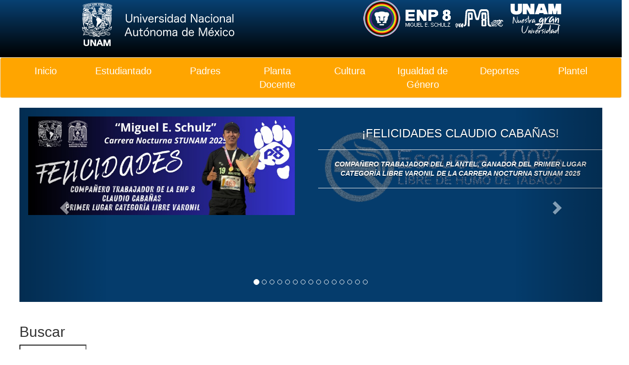

--- FILE ---
content_type: text/html; charset=UTF-8
request_url: http://prepa8.unam.mx/p8/deportes
body_size: 76921
content:


<!-- THEME DEBUG -->
<!-- THEME HOOK: 'html' -->
<!-- FILE NAME SUGGESTIONS:
   * html--node--11.html.twig
   * html--node--%.html.twig
   * html--node.html.twig
   x html.html.twig
-->
<!-- BEGIN OUTPUT from 'themes/custom/theme_prepa8/templates/layout/html.html.twig' -->
<!DOCTYPE html>
<html lang="es" dir="ltr" prefix="content: http://purl.org/rss/1.0/modules/content/  dc: http://purl.org/dc/terms/  foaf: http://xmlns.com/foaf/0.1/  og: http://ogp.me/ns#  rdfs: http://www.w3.org/2000/01/rdf-schema#  schema: http://schema.org/  sioc: http://rdfs.org/sioc/ns#  sioct: http://rdfs.org/sioc/types#  skos: http://www.w3.org/2004/02/skos/core#  xsd: http://www.w3.org/2001/XMLSchema# ">
  <head>
    <meta charset="utf-8" />
<script>(function(i,s,o,g,r,a,m){i["GoogleAnalyticsObject"]=r;i[r]=i[r]||function(){(i[r].q=i[r].q||[]).push(arguments)},i[r].l=1*new Date();a=s.createElement(o),m=s.getElementsByTagName(o)[0];a.async=1;a.src=g;m.parentNode.insertBefore(a,m)})(window,document,"script","https://www.google-analytics.com/analytics.js","ga");ga("create", "UA-5854798-2", {"cookieDomain":"auto"});ga("set", "anonymizeIp", true);ga("send", "pageview");</script>
<meta name="Generator" content="Drupal 8 (https://www.drupal.org)" />
<meta name="MobileOptimized" content="width" />
<meta name="HandheldFriendly" content="true" />
<meta name="viewport" content="width=device-width, initial-scale=1.0" />
<link rel="shortcut icon" href="/p8/sites/default/files/P8MES.fw_.png" type="image/png" />
<link rel="canonical" href="/p8/deportes" />
<link rel="shortlink" href="/p8/node/11" />
<link rel="revision" href="/p8/deportes" />

    <title>Deportes | ENP 8</title>
    <link rel="stylesheet" href="/p8/core/themes/stable/css/system/components/ajax-progress.module.css?smsrfk" media="all" />
<link rel="stylesheet" href="/p8/core/themes/stable/css/system/components/align.module.css?smsrfk" media="all" />
<link rel="stylesheet" href="/p8/core/themes/stable/css/system/components/autocomplete-loading.module.css?smsrfk" media="all" />
<link rel="stylesheet" href="/p8/core/themes/stable/css/system/components/fieldgroup.module.css?smsrfk" media="all" />
<link rel="stylesheet" href="/p8/core/themes/stable/css/system/components/container-inline.module.css?smsrfk" media="all" />
<link rel="stylesheet" href="/p8/core/themes/stable/css/system/components/clearfix.module.css?smsrfk" media="all" />
<link rel="stylesheet" href="/p8/core/themes/stable/css/system/components/details.module.css?smsrfk" media="all" />
<link rel="stylesheet" href="/p8/core/themes/stable/css/system/components/hidden.module.css?smsrfk" media="all" />
<link rel="stylesheet" href="/p8/core/themes/stable/css/system/components/item-list.module.css?smsrfk" media="all" />
<link rel="stylesheet" href="/p8/core/themes/stable/css/system/components/js.module.css?smsrfk" media="all" />
<link rel="stylesheet" href="/p8/core/themes/stable/css/system/components/nowrap.module.css?smsrfk" media="all" />
<link rel="stylesheet" href="/p8/core/themes/stable/css/system/components/position-container.module.css?smsrfk" media="all" />
<link rel="stylesheet" href="/p8/core/themes/stable/css/system/components/progress.module.css?smsrfk" media="all" />
<link rel="stylesheet" href="/p8/core/themes/stable/css/system/components/reset-appearance.module.css?smsrfk" media="all" />
<link rel="stylesheet" href="/p8/core/themes/stable/css/system/components/resize.module.css?smsrfk" media="all" />
<link rel="stylesheet" href="/p8/core/themes/stable/css/system/components/sticky-header.module.css?smsrfk" media="all" />
<link rel="stylesheet" href="/p8/core/themes/stable/css/system/components/system-status-counter.css?smsrfk" media="all" />
<link rel="stylesheet" href="/p8/core/themes/stable/css/system/components/system-status-report-counters.css?smsrfk" media="all" />
<link rel="stylesheet" href="/p8/core/themes/stable/css/system/components/system-status-report-general-info.css?smsrfk" media="all" />
<link rel="stylesheet" href="/p8/core/themes/stable/css/system/components/tabledrag.module.css?smsrfk" media="all" />
<link rel="stylesheet" href="/p8/core/themes/stable/css/system/components/tablesort.module.css?smsrfk" media="all" />
<link rel="stylesheet" href="/p8/core/themes/stable/css/system/components/tree-child.module.css?smsrfk" media="all" />
<link rel="stylesheet" href="/p8/core/themes/stable/css/views/views.module.css?smsrfk" media="all" />
<link rel="stylesheet" href="/p8/themes/custom/theme_prepa8/css/style.css?smsrfk" media="all" />

    
<!--[if lte IE 8]>
<script src="/p8/core/assets/vendor/html5shiv/html5shiv.min.js?v=3.7.3"></script>
<![endif]-->

  </head>
  <body>
        <a href="#main-content" class="visually-hidden focusable">
      Pasar al contenido principal
    </a>
    
    

<!-- THEME DEBUG -->
<!-- THEME HOOK: 'page' -->
<!-- FILE NAME SUGGESTIONS:
   * page--node--11.html.twig
   * page--node--%.html.twig
   * page--node.html.twig
   x page.html.twig
-->
<!-- BEGIN OUTPUT from 'themes/custom/theme_prepa8/page.html.twig' -->

<header role="banner">
  <!--Header/Encabezado Contiene las imagenes -->
  <div class="header row">
  	

<!-- THEME DEBUG -->
<!-- THEME HOOK: 'region' -->
<!-- FILE NAME SUGGESTIONS:
   * region--header.html.twig
   x region.html.twig
-->
<!-- BEGIN OUTPUT from 'themes/custom/theme_prepa8/templates/layout/region.html.twig' -->
  <div>
    

<!-- THEME DEBUG -->
<!-- THEME HOOK: 'block' -->
<!-- FILE NAME SUGGESTIONS:
   x block--imagenyenlaceunam.html.twig
   * block--block-content--40996bb3-6486-4d80-af80-fb7b56d25ad4.html.twig
   * block--block-content.html.twig
   * block--block-content.html.twig
   * block.html.twig
-->
<!-- BEGIN OUTPUT from 'themes/custom/theme_prepa8/templates/block/block--imagenyenlaceunam.html.twig' -->
<div class="col-lg-6">
	<div id="block-imagenyenlaceunam">
	  
	  	  
	  	  	

<!-- THEME DEBUG -->
<!-- THEME HOOK: 'field' -->
<!-- FILE NAME SUGGESTIONS:
   * field--block-content--body--texto-imagen.html.twig
   * field--block-content--body.html.twig
   * field--block-content--texto-imagen.html.twig
   * field--body.html.twig
   * field--text-with-summary.html.twig
   x field.html.twig
-->
<!-- BEGIN OUTPUT from 'themes/custom/theme_prepa8/templates/field/field.html.twig' -->

            <div><p><a href="https://www.unam.mx/"><img src="/p8/sites/default/files/2017-06/logo_unam.png" /></a></p></div>
      
<!-- END OUTPUT from 'themes/custom/theme_prepa8/templates/field/field.html.twig' -->


	  	</div>
</div>
<!-- END OUTPUT from 'themes/custom/theme_prepa8/templates/block/block--imagenyenlaceunam.html.twig' -->



<!-- THEME DEBUG -->
<!-- THEME HOOK: 'block' -->
<!-- FILE NAME SUGGESTIONS:
   x block--theme-prepa8-branding.html.twig
   * block--system-branding-block.html.twig
   * block--system.html.twig
   * block.html.twig
-->
<!-- BEGIN OUTPUT from 'themes/custom/theme_prepa8/templates/block/block--theme-prepa8-branding.html.twig' -->
<div id="block-theme-prepa8-branding">
  
    
        <a href="/p8/" title="Inicio" rel="home">
      <img src="/p8/sites/default/files/Logo%20ENP8%20Orgullo%20NGN.png" alt="Inicio" />
    </a>
      
</div>
<!-- END OUTPUT from 'themes/custom/theme_prepa8/templates/block/block--theme-prepa8-branding.html.twig' -->


  </div>

<!-- END OUTPUT from 'themes/custom/theme_prepa8/templates/layout/region.html.twig' -->


  </div>
  <div class="main-menu row">
  <!--Menu Principal-->
  

<!-- THEME DEBUG -->
<!-- THEME HOOK: 'region' -->
<!-- FILE NAME SUGGESTIONS:
   * region--main-menu.html.twig
   x region.html.twig
-->
<!-- BEGIN OUTPUT from 'themes/custom/theme_prepa8/templates/layout/region.html.twig' -->
  <div>
    

<!-- THEME DEBUG -->
<!-- THEME HOOK: 'block' -->
<!-- FILE NAME SUGGESTIONS:
   x block--theme-prepa8-main-menu.html.twig
   * block--system-menu-block--main.html.twig
   * block--system-menu-block.html.twig
   * block--system.html.twig
   * block.html.twig
-->
<!-- BEGIN OUTPUT from 'themes/custom/theme_prepa8/templates/block/block--theme-prepa8-main-menu.html.twig' -->
<nav role="navigation" aria-labelledby="block-theme-prepa8-main-menu-menu" id="block-theme-prepa8-main-menu" class="navbar navbar-default nav-top">
  <div class="container-fluid">
    <div class="navbar-header">
      <button type="button" class="navbar-toggle collapsed" data-toggle="collapse" data-target="#bs-example-navbar-collapse-1" aria-expanded="false">
        <span class="sr-only">Toggle navigation</span>
        <span class="icon-bar"></span>
        <span class="icon-bar"></span>
        <span class="icon-bar"></span>
      </button>
    </div>
                      
    <h2 class="visually-hidden" id="block-theme-prepa8-main-menu-menu">Navegación principal</h2>
    

              

<!-- THEME DEBUG -->
<!-- THEME HOOK: 'menu__main' -->
<!-- FILE NAME SUGGESTIONS:
   x menu--main.html.twig
   x menu--main.html.twig
   * menu.html.twig
-->
<!-- BEGIN OUTPUT from 'themes/custom/theme_prepa8/templates/navigation/menu--main.html.twig' -->



    <!-- Collect the nav links, forms, and other content for toggling -->
  <div class="collapse navbar-collapse" id="bs-example-navbar-collapse-1">
                          <ul class="nav nav-pills nav-justified">
                    <li>
          <a href="/p8/" data-drupal-link-system-path="&lt;front&gt;">Inicio</a>
                  </li>
              <li>
          <a href="/p8/alumnos" data-drupal-link-system-path="node/2">Estudiantado</a>
                  </li>
              <li>
          <a href="/p8/padres" title="Padres" data-drupal-link-system-path="node/9">Padres</a>
                  </li>
              <li>
          <a href="/p8/profesores" title="Sección dedicada a información de y para los profesores y académicos" data-drupal-link-system-path="node/5">Planta Docente</a>
                  </li>
              <li>
          <a href="/p8/cultura" title="Cultura" data-drupal-link-system-path="node/10">Cultura</a>
                  </li>
              <li>
          <a href="/p8/igualdad_de_genero" title="MUESTRA LA SECCIÓN DE IDG" data-drupal-link-system-path="node/1585">Igualdad de Género</a>
                  </li>
              <li>
          <a href="/p8/deportes" title="Deportes" data-drupal-link-system-path="node/11" class="is-active">Deportes</a>
                  </li>
              <li>
          <a href="/p8/plantel" title="Plantel" data-drupal-link-system-path="node/12">Plantel</a>
                  </li>
            </ul>
      </div>



<!-- END OUTPUT from 'themes/custom/theme_prepa8/templates/navigation/menu--main.html.twig' -->


      </div>
</nav>

<!-- END OUTPUT from 'themes/custom/theme_prepa8/templates/block/block--theme-prepa8-main-menu.html.twig' -->


  </div>

<!-- END OUTPUT from 'themes/custom/theme_prepa8/templates/layout/region.html.twig' -->


  </div>
  
  <!--Navegacion-->
  
</header><div class="cont">
  <main role="main">
    <a id="main-content" tabindex="-1"></a>
    <div class="layout-content">
      

<!-- THEME DEBUG -->
<!-- THEME HOOK: 'region' -->
<!-- FILE NAME SUGGESTIONS:
   * region--slider.html.twig
   x region.html.twig
-->
<!-- BEGIN OUTPUT from 'themes/custom/theme_prepa8/templates/layout/region.html.twig' -->
  <div>
    

<!-- THEME DEBUG -->
<!-- THEME HOOK: 'block' -->
<!-- FILE NAME SUGGESTIONS:
   * block--views-block--slider-view-block-6.html.twig
   * block--views-block--slider-view-block-6.html.twig
   * block--views-block.html.twig
   * block--views.html.twig
   x block.html.twig
-->
<!-- BEGIN OUTPUT from 'themes/custom/theme_prepa8/templates/block/block.html.twig' -->
<div class="views-element-container" id="block-views-block-slider-view-block-6">
  
    
      

<!-- THEME DEBUG -->
<!-- THEME HOOK: 'container' -->
<!-- BEGIN OUTPUT from 'themes/custom/theme_prepa8/templates/form/container.html.twig' -->
<div>

<!-- THEME DEBUG -->
<!-- THEME HOOK: 'views_view' -->
<!-- BEGIN OUTPUT from 'themes/custom/theme_prepa8/templates/views/views-view.html.twig' -->
<div class="carousel-principal js-view-dom-id-7ab0fbcbeba5879281ee9c2497c7ea6106eca90096af6d4fcc50ac40fce84d88">
  
  
  

  
  
  

  

<!-- THEME DEBUG -->
<!-- THEME HOOK: 'views_bootstrap_carousel' -->
<!-- BEGIN OUTPUT from 'modules/views_bootstrap/templates/views-bootstrap-carousel.html.twig' -->
<div id="views-bootstrap-slider-view-block-6" class="carousel slide" data-ride="carousel" data-interval="5000" data-pause="hover" data-wrap="1">

        <ol class="carousel-indicators">
                      <li class="active" data-target="#views-bootstrap-slider-view-block-6" data-slide-to="0"></li>
                      <li class="" data-target="#views-bootstrap-slider-view-block-6" data-slide-to="1"></li>
                      <li class="" data-target="#views-bootstrap-slider-view-block-6" data-slide-to="2"></li>
                      <li class="" data-target="#views-bootstrap-slider-view-block-6" data-slide-to="3"></li>
                      <li class="" data-target="#views-bootstrap-slider-view-block-6" data-slide-to="4"></li>
                      <li class="" data-target="#views-bootstrap-slider-view-block-6" data-slide-to="5"></li>
                      <li class="" data-target="#views-bootstrap-slider-view-block-6" data-slide-to="6"></li>
                      <li class="" data-target="#views-bootstrap-slider-view-block-6" data-slide-to="7"></li>
                      <li class="" data-target="#views-bootstrap-slider-view-block-6" data-slide-to="8"></li>
                      <li class="" data-target="#views-bootstrap-slider-view-block-6" data-slide-to="9"></li>
                      <li class="" data-target="#views-bootstrap-slider-view-block-6" data-slide-to="10"></li>
                      <li class="" data-target="#views-bootstrap-slider-view-block-6" data-slide-to="11"></li>
                      <li class="" data-target="#views-bootstrap-slider-view-block-6" data-slide-to="12"></li>
                      <li class="" data-target="#views-bootstrap-slider-view-block-6" data-slide-to="13"></li>
                      <li class="" data-target="#views-bootstrap-slider-view-block-6" data-slide-to="14"></li>
          </ol>
  
    <div class="carousel-inner" role="listbox">
                <div class="item active">
        <div class="row">
          <div class="col-md-6">
            

<!-- THEME DEBUG -->
<!-- THEME HOOK: 'views_view_field' -->
<!-- BEGIN OUTPUT from 'themes/custom/theme_prepa8/templates/views/views-view-field.html.twig' -->


<!-- THEME DEBUG -->
<!-- THEME HOOK: 'image_formatter' -->
<!-- BEGIN OUTPUT from 'themes/custom/theme_prepa8/templates/field/image-formatter.html.twig' -->
  

<!-- THEME DEBUG -->
<!-- THEME HOOK: 'image' -->
<!-- BEGIN OUTPUT from 'themes/custom/theme_prepa8/templates/field/image.html.twig' -->
<img src="/p8/sites/default/files/2025-12/claudio.jpeg" width="851" height="315" alt="¡FELICIDADES CLAUDIO CABAÑAS!" typeof="foaf:Image" />

<!-- END OUTPUT from 'themes/custom/theme_prepa8/templates/field/image.html.twig' -->



<!-- END OUTPUT from 'themes/custom/theme_prepa8/templates/field/image-formatter.html.twig' -->


<!-- END OUTPUT from 'themes/custom/theme_prepa8/templates/views/views-view-field.html.twig' -->


          </div>
                      <div class="col-md-6">
              <div class="carousel-caption">
                                  <h3>

<!-- THEME DEBUG -->
<!-- THEME HOOK: 'views_view_field' -->
<!-- BEGIN OUTPUT from 'themes/custom/theme_prepa8/templates/views/views-view-field.html.twig' -->
¡FELICIDADES CLAUDIO CABAÑAS!
<!-- END OUTPUT from 'themes/custom/theme_prepa8/templates/views/views-view-field.html.twig' -->

</h3>
                                                  <p>

<!-- THEME DEBUG -->
<!-- THEME HOOK: 'views_view_field' -->
<!-- BEGIN OUTPUT from 'themes/custom/theme_prepa8/templates/views/views-view-field.html.twig' -->
<hr /><p><em><strong>COMPAÑERO TRABAJADOR DEL PLANTEL, GANADOR DEL PRIMER LUGAR CATEGORÍA LIBRE VARONIL DE LA CARRERA NOCTURNA STUNAM 2025</strong></em></p>

<hr /><p> </p>

<!-- END OUTPUT from 'themes/custom/theme_prepa8/templates/views/views-view-field.html.twig' -->

</p>
                              </div>
            </div>
                  </div>
      </div>
                <div class="item ">
        <div class="row">
          <div class="col-md-6">
            

<!-- THEME DEBUG -->
<!-- THEME HOOK: 'views_view_field' -->
<!-- BEGIN OUTPUT from 'themes/custom/theme_prepa8/templates/views/views-view-field.html.twig' -->


<!-- THEME DEBUG -->
<!-- THEME HOOK: 'image_formatter' -->
<!-- BEGIN OUTPUT from 'themes/custom/theme_prepa8/templates/field/image-formatter.html.twig' -->
  

<!-- THEME DEBUG -->
<!-- THEME HOOK: 'image' -->
<!-- BEGIN OUTPUT from 'themes/custom/theme_prepa8/templates/field/image.html.twig' -->
<img src="/p8/sites/default/files/2025-11/PUMATHON.jpeg" width="851" height="315" alt="¡FELICIDADES GANADORES DEL PUMATHON!" typeof="foaf:Image" />

<!-- END OUTPUT from 'themes/custom/theme_prepa8/templates/field/image.html.twig' -->



<!-- END OUTPUT from 'themes/custom/theme_prepa8/templates/field/image-formatter.html.twig' -->


<!-- END OUTPUT from 'themes/custom/theme_prepa8/templates/views/views-view-field.html.twig' -->


          </div>
                      <div class="col-md-6">
              <div class="carousel-caption">
                                  <h3>

<!-- THEME DEBUG -->
<!-- THEME HOOK: 'views_view_field' -->
<!-- BEGIN OUTPUT from 'themes/custom/theme_prepa8/templates/views/views-view-field.html.twig' -->
¡FELICIDADES GANADORES DEL PUMATHON!
<!-- END OUTPUT from 'themes/custom/theme_prepa8/templates/views/views-view-field.html.twig' -->

</h3>
                                                  <p>

<!-- THEME DEBUG -->
<!-- THEME HOOK: 'views_view_field' -->
<!-- BEGIN OUTPUT from 'themes/custom/theme_prepa8/templates/views/views-view-field.html.twig' -->

<!-- END OUTPUT from 'themes/custom/theme_prepa8/templates/views/views-view-field.html.twig' -->

</p>
                              </div>
            </div>
                  </div>
      </div>
                <div class="item ">
        <div class="row">
          <div class="col-md-6">
            

<!-- THEME DEBUG -->
<!-- THEME HOOK: 'views_view_field' -->
<!-- BEGIN OUTPUT from 'themes/custom/theme_prepa8/templates/views/views-view-field.html.twig' -->


<!-- THEME DEBUG -->
<!-- THEME HOOK: 'image_formatter' -->
<!-- BEGIN OUTPUT from 'themes/custom/theme_prepa8/templates/field/image-formatter.html.twig' -->
  

<!-- THEME DEBUG -->
<!-- THEME HOOK: 'image' -->
<!-- BEGIN OUTPUT from 'themes/custom/theme_prepa8/templates/field/image.html.twig' -->
<img src="/p8/sites/default/files/2025-11/AJEDREZ%20POR%20EQUIPOS.jpeg" width="851" height="315" alt="¡FELICIDADES GANADORES DE AJEDRÉZ FEMENIL Y POR EQUIPOS!" typeof="foaf:Image" />

<!-- END OUTPUT from 'themes/custom/theme_prepa8/templates/field/image.html.twig' -->



<!-- END OUTPUT from 'themes/custom/theme_prepa8/templates/field/image-formatter.html.twig' -->


<!-- END OUTPUT from 'themes/custom/theme_prepa8/templates/views/views-view-field.html.twig' -->


          </div>
                      <div class="col-md-6">
              <div class="carousel-caption">
                                  <h3>

<!-- THEME DEBUG -->
<!-- THEME HOOK: 'views_view_field' -->
<!-- BEGIN OUTPUT from 'themes/custom/theme_prepa8/templates/views/views-view-field.html.twig' -->
¡FELICIDADES GANADORES DE AJEDRÉZ FEMENIL Y POR EQUIPOS!
<!-- END OUTPUT from 'themes/custom/theme_prepa8/templates/views/views-view-field.html.twig' -->

</h3>
                                                  <p>

<!-- THEME DEBUG -->
<!-- THEME HOOK: 'views_view_field' -->
<!-- BEGIN OUTPUT from 'themes/custom/theme_prepa8/templates/views/views-view-field.html.twig' -->

<!-- END OUTPUT from 'themes/custom/theme_prepa8/templates/views/views-view-field.html.twig' -->

</p>
                              </div>
            </div>
                  </div>
      </div>
                <div class="item ">
        <div class="row">
          <div class="col-md-6">
            

<!-- THEME DEBUG -->
<!-- THEME HOOK: 'views_view_field' -->
<!-- BEGIN OUTPUT from 'themes/custom/theme_prepa8/templates/views/views-view-field.html.twig' -->


<!-- THEME DEBUG -->
<!-- THEME HOOK: 'image_formatter' -->
<!-- BEGIN OUTPUT from 'themes/custom/theme_prepa8/templates/field/image-formatter.html.twig' -->
  

<!-- THEME DEBUG -->
<!-- THEME HOOK: 'image' -->
<!-- BEGIN OUTPUT from 'themes/custom/theme_prepa8/templates/field/image.html.twig' -->
<img src="/p8/sites/default/files/2025-11/VANESSA%20MAYA_0.jpeg" width="851" height="315" alt="¡FELICIDADES, VANESSA MAYA!" typeof="foaf:Image" />

<!-- END OUTPUT from 'themes/custom/theme_prepa8/templates/field/image.html.twig' -->



<!-- END OUTPUT from 'themes/custom/theme_prepa8/templates/field/image-formatter.html.twig' -->


<!-- END OUTPUT from 'themes/custom/theme_prepa8/templates/views/views-view-field.html.twig' -->


          </div>
                      <div class="col-md-6">
              <div class="carousel-caption">
                                  <h3>

<!-- THEME DEBUG -->
<!-- THEME HOOK: 'views_view_field' -->
<!-- BEGIN OUTPUT from 'themes/custom/theme_prepa8/templates/views/views-view-field.html.twig' -->
¡FELICIDADES, VANESSA MAYA!
<!-- END OUTPUT from 'themes/custom/theme_prepa8/templates/views/views-view-field.html.twig' -->

</h3>
                                                  <p>

<!-- THEME DEBUG -->
<!-- THEME HOOK: 'views_view_field' -->
<!-- BEGIN OUTPUT from 'themes/custom/theme_prepa8/templates/views/views-view-field.html.twig' -->
<hr /><p><em><strong>CAMPEONA DE TALENTOS 2025 EN LA LIGA INTERNACIONAL DE WAKO</strong></em></p>

<hr /><p> </p>

<!-- END OUTPUT from 'themes/custom/theme_prepa8/templates/views/views-view-field.html.twig' -->

</p>
                              </div>
            </div>
                  </div>
      </div>
                <div class="item ">
        <div class="row">
          <div class="col-md-6">
            

<!-- THEME DEBUG -->
<!-- THEME HOOK: 'views_view_field' -->
<!-- BEGIN OUTPUT from 'themes/custom/theme_prepa8/templates/views/views-view-field.html.twig' -->


<!-- THEME DEBUG -->
<!-- THEME HOOK: 'image_formatter' -->
<!-- BEGIN OUTPUT from 'themes/custom/theme_prepa8/templates/field/image-formatter.html.twig' -->
  

<!-- THEME DEBUG -->
<!-- THEME HOOK: 'image' -->
<!-- BEGIN OUTPUT from 'themes/custom/theme_prepa8/templates/field/image.html.twig' -->
<img src="/p8/sites/default/files/2025-11/OLEZA%20BRAOJOS.jpeg" width="851" height="315" alt="¡FELICIDADES OLEZA BRAOJOS!" typeof="foaf:Image" />

<!-- END OUTPUT from 'themes/custom/theme_prepa8/templates/field/image.html.twig' -->



<!-- END OUTPUT from 'themes/custom/theme_prepa8/templates/field/image-formatter.html.twig' -->


<!-- END OUTPUT from 'themes/custom/theme_prepa8/templates/views/views-view-field.html.twig' -->


          </div>
                      <div class="col-md-6">
              <div class="carousel-caption">
                                  <h3>

<!-- THEME DEBUG -->
<!-- THEME HOOK: 'views_view_field' -->
<!-- BEGIN OUTPUT from 'themes/custom/theme_prepa8/templates/views/views-view-field.html.twig' -->
¡FELICIDADES OLEZA BRAOJOS!
<!-- END OUTPUT from 'themes/custom/theme_prepa8/templates/views/views-view-field.html.twig' -->

</h3>
                                                  <p>

<!-- THEME DEBUG -->
<!-- THEME HOOK: 'views_view_field' -->
<!-- BEGIN OUTPUT from 'themes/custom/theme_prepa8/templates/views/views-view-field.html.twig' -->
<hr /><p><em><strong>2o. LUGAR EN VIGA DE EQUILIBRIO</strong></em></p>

<hr /><p> </p>

<!-- END OUTPUT from 'themes/custom/theme_prepa8/templates/views/views-view-field.html.twig' -->

</p>
                              </div>
            </div>
                  </div>
      </div>
                <div class="item ">
        <div class="row">
          <div class="col-md-6">
            

<!-- THEME DEBUG -->
<!-- THEME HOOK: 'views_view_field' -->
<!-- BEGIN OUTPUT from 'themes/custom/theme_prepa8/templates/views/views-view-field.html.twig' -->


<!-- THEME DEBUG -->
<!-- THEME HOOK: 'image_formatter' -->
<!-- BEGIN OUTPUT from 'themes/custom/theme_prepa8/templates/field/image-formatter.html.twig' -->
  

<!-- THEME DEBUG -->
<!-- THEME HOOK: 'image' -->
<!-- BEGIN OUTPUT from 'themes/custom/theme_prepa8/templates/field/image.html.twig' -->
<img src="/p8/sites/default/files/2025-12/lucha%20p8.jpeg" width="851" height="315" alt="¡FELICIDADES EQUIPO DE LUCHA!" typeof="foaf:Image" />

<!-- END OUTPUT from 'themes/custom/theme_prepa8/templates/field/image.html.twig' -->



<!-- END OUTPUT from 'themes/custom/theme_prepa8/templates/field/image-formatter.html.twig' -->


<!-- END OUTPUT from 'themes/custom/theme_prepa8/templates/views/views-view-field.html.twig' -->


          </div>
                      <div class="col-md-6">
              <div class="carousel-caption">
                                  <h3>

<!-- THEME DEBUG -->
<!-- THEME HOOK: 'views_view_field' -->
<!-- BEGIN OUTPUT from 'themes/custom/theme_prepa8/templates/views/views-view-field.html.twig' -->
¡FELICIDADES EQUIPO DE LUCHA!
<!-- END OUTPUT from 'themes/custom/theme_prepa8/templates/views/views-view-field.html.twig' -->

</h3>
                                                  <p>

<!-- THEME DEBUG -->
<!-- THEME HOOK: 'views_view_field' -->
<!-- BEGIN OUTPUT from 'themes/custom/theme_prepa8/templates/views/views-view-field.html.twig' -->
<hr /><p><em><strong>¡10 OROS, 2 PLATAS Y 2 BRONCES EN LUCHA DGDU DE LOS JUEGOS UNIVERSITARIOS!</strong></em></p>

<hr /><p> </p>

<!-- END OUTPUT from 'themes/custom/theme_prepa8/templates/views/views-view-field.html.twig' -->

</p>
                              </div>
            </div>
                  </div>
      </div>
                <div class="item ">
        <div class="row">
          <div class="col-md-6">
            

<!-- THEME DEBUG -->
<!-- THEME HOOK: 'views_view_field' -->
<!-- BEGIN OUTPUT from 'themes/custom/theme_prepa8/templates/views/views-view-field.html.twig' -->


<!-- THEME DEBUG -->
<!-- THEME HOOK: 'image_formatter' -->
<!-- BEGIN OUTPUT from 'themes/custom/theme_prepa8/templates/field/image-formatter.html.twig' -->
  

<!-- THEME DEBUG -->
<!-- THEME HOOK: 'image' -->
<!-- BEGIN OUTPUT from 'themes/custom/theme_prepa8/templates/field/image.html.twig' -->
<img src="/p8/sites/default/files/2025-12/LIMA%20LAMA%20P8.jpeg" width="851" height="315" alt="¡FELICIDADES EQUIPO DE LIMA LAMA! " typeof="foaf:Image" />

<!-- END OUTPUT from 'themes/custom/theme_prepa8/templates/field/image.html.twig' -->



<!-- END OUTPUT from 'themes/custom/theme_prepa8/templates/field/image-formatter.html.twig' -->


<!-- END OUTPUT from 'themes/custom/theme_prepa8/templates/views/views-view-field.html.twig' -->


          </div>
                      <div class="col-md-6">
              <div class="carousel-caption">
                                  <h3>

<!-- THEME DEBUG -->
<!-- THEME HOOK: 'views_view_field' -->
<!-- BEGIN OUTPUT from 'themes/custom/theme_prepa8/templates/views/views-view-field.html.twig' -->
¡FELICIDADES EQUIPO DE LIMA LAMA! 
<!-- END OUTPUT from 'themes/custom/theme_prepa8/templates/views/views-view-field.html.twig' -->

</h3>
                                                  <p>

<!-- THEME DEBUG -->
<!-- THEME HOOK: 'views_view_field' -->
<!-- BEGIN OUTPUT from 'themes/custom/theme_prepa8/templates/views/views-view-field.html.twig' -->
<hr /><p>POR SU EXCELENTE PARTICIPACIÓN EN LOS JUEGOS UNIVERSITARIOS</p>

<!-- END OUTPUT from 'themes/custom/theme_prepa8/templates/views/views-view-field.html.twig' -->

</p>
                              </div>
            </div>
                  </div>
      </div>
                <div class="item ">
        <div class="row">
          <div class="col-md-6">
            

<!-- THEME DEBUG -->
<!-- THEME HOOK: 'views_view_field' -->
<!-- BEGIN OUTPUT from 'themes/custom/theme_prepa8/templates/views/views-view-field.html.twig' -->


<!-- THEME DEBUG -->
<!-- THEME HOOK: 'image_formatter' -->
<!-- BEGIN OUTPUT from 'themes/custom/theme_prepa8/templates/field/image-formatter.html.twig' -->
  

<!-- THEME DEBUG -->
<!-- THEME HOOK: 'image' -->
<!-- BEGIN OUTPUT from 'themes/custom/theme_prepa8/templates/field/image.html.twig' -->
<img src="/p8/sites/default/files/2025-12/KARATE%20P8.jpeg" width="851" height="315" alt="¡FELICIDADES EQUIPO DE KARATE! " typeof="foaf:Image" />

<!-- END OUTPUT from 'themes/custom/theme_prepa8/templates/field/image.html.twig' -->



<!-- END OUTPUT from 'themes/custom/theme_prepa8/templates/field/image-formatter.html.twig' -->


<!-- END OUTPUT from 'themes/custom/theme_prepa8/templates/views/views-view-field.html.twig' -->


          </div>
                      <div class="col-md-6">
              <div class="carousel-caption">
                                  <h3>

<!-- THEME DEBUG -->
<!-- THEME HOOK: 'views_view_field' -->
<!-- BEGIN OUTPUT from 'themes/custom/theme_prepa8/templates/views/views-view-field.html.twig' -->
¡FELICIDADES EQUIPO DE KARATE! 
<!-- END OUTPUT from 'themes/custom/theme_prepa8/templates/views/views-view-field.html.twig' -->

</h3>
                                                  <p>

<!-- THEME DEBUG -->
<!-- THEME HOOK: 'views_view_field' -->
<!-- BEGIN OUTPUT from 'themes/custom/theme_prepa8/templates/views/views-view-field.html.twig' -->
<hr /><p><em><strong>¡1 ORO, 7 PLATAS Y 8 BRONCES!</strong></em></p>

<hr /><p> </p>

<!-- END OUTPUT from 'themes/custom/theme_prepa8/templates/views/views-view-field.html.twig' -->

</p>
                              </div>
            </div>
                  </div>
      </div>
                <div class="item ">
        <div class="row">
          <div class="col-md-6">
            

<!-- THEME DEBUG -->
<!-- THEME HOOK: 'views_view_field' -->
<!-- BEGIN OUTPUT from 'themes/custom/theme_prepa8/templates/views/views-view-field.html.twig' -->


<!-- THEME DEBUG -->
<!-- THEME HOOK: 'image_formatter' -->
<!-- BEGIN OUTPUT from 'themes/custom/theme_prepa8/templates/field/image-formatter.html.twig' -->
  

<!-- THEME DEBUG -->
<!-- THEME HOOK: 'image' -->
<!-- BEGIN OUTPUT from 'themes/custom/theme_prepa8/templates/field/image.html.twig' -->
<img src="/p8/sites/default/files/2025-12/BALONCESTO%203X3.jpg" width="851" height="315" alt="¡FELICIDADES GANADORES JUEGOS UNIVERSITARIOS BALONCESTO 3X3!" typeof="foaf:Image" />

<!-- END OUTPUT from 'themes/custom/theme_prepa8/templates/field/image.html.twig' -->



<!-- END OUTPUT from 'themes/custom/theme_prepa8/templates/field/image-formatter.html.twig' -->


<!-- END OUTPUT from 'themes/custom/theme_prepa8/templates/views/views-view-field.html.twig' -->


          </div>
                      <div class="col-md-6">
              <div class="carousel-caption">
                                  <h3>

<!-- THEME DEBUG -->
<!-- THEME HOOK: 'views_view_field' -->
<!-- BEGIN OUTPUT from 'themes/custom/theme_prepa8/templates/views/views-view-field.html.twig' -->
¡FELICIDADES GANADORES JUEGOS UNIVERSITARIOS BALONCESTO 3X3!
<!-- END OUTPUT from 'themes/custom/theme_prepa8/templates/views/views-view-field.html.twig' -->

</h3>
                                                  <p>

<!-- THEME DEBUG -->
<!-- THEME HOOK: 'views_view_field' -->
<!-- BEGIN OUTPUT from 'themes/custom/theme_prepa8/templates/views/views-view-field.html.twig' -->
<hr /><h4>CAMPEONAS 3ER LUGAR JUVENIL MENOR</h4>

<hr /><h4>CAMPEONES 2DO LUGAR JUVENIL MAYOR</h4>

<hr /><p> </p>

<!-- END OUTPUT from 'themes/custom/theme_prepa8/templates/views/views-view-field.html.twig' -->

</p>
                              </div>
            </div>
                  </div>
      </div>
                <div class="item ">
        <div class="row">
          <div class="col-md-6">
            

<!-- THEME DEBUG -->
<!-- THEME HOOK: 'views_view_field' -->
<!-- BEGIN OUTPUT from 'themes/custom/theme_prepa8/templates/views/views-view-field.html.twig' -->


<!-- THEME DEBUG -->
<!-- THEME HOOK: 'image_formatter' -->
<!-- BEGIN OUTPUT from 'themes/custom/theme_prepa8/templates/field/image-formatter.html.twig' -->
  

<!-- THEME DEBUG -->
<!-- THEME HOOK: 'image' -->
<!-- BEGIN OUTPUT from 'themes/custom/theme_prepa8/templates/field/image.html.twig' -->
<img src="/p8/sites/default/files/2025-12/Leopardas%20P8.jpg" width="851" height="315" alt="¡FELICIDADES LEOPARDAS P8!" typeof="foaf:Image" />

<!-- END OUTPUT from 'themes/custom/theme_prepa8/templates/field/image.html.twig' -->



<!-- END OUTPUT from 'themes/custom/theme_prepa8/templates/field/image-formatter.html.twig' -->


<!-- END OUTPUT from 'themes/custom/theme_prepa8/templates/views/views-view-field.html.twig' -->


          </div>
                      <div class="col-md-6">
              <div class="carousel-caption">
                                  <h3>

<!-- THEME DEBUG -->
<!-- THEME HOOK: 'views_view_field' -->
<!-- BEGIN OUTPUT from 'themes/custom/theme_prepa8/templates/views/views-view-field.html.twig' -->
¡FELICIDADES LEOPARDAS P8!
<!-- END OUTPUT from 'themes/custom/theme_prepa8/templates/views/views-view-field.html.twig' -->

</h3>
                                                  <p>

<!-- THEME DEBUG -->
<!-- THEME HOOK: 'views_view_field' -->
<!-- BEGIN OUTPUT from 'themes/custom/theme_prepa8/templates/views/views-view-field.html.twig' -->
<hr /><h4>Un reconocimiento especial para las Señoritas del equipo de Flag Football derivado de su destacada participación en el 2do Torneo de Flag Futbol de la Escuela de Medicina, Veterinaria y Zootecnia 2025.</h4>

<hr /><p> </p>

<!-- END OUTPUT from 'themes/custom/theme_prepa8/templates/views/views-view-field.html.twig' -->

</p>
                              </div>
            </div>
                  </div>
      </div>
                <div class="item ">
        <div class="row">
          <div class="col-md-6">
            

<!-- THEME DEBUG -->
<!-- THEME HOOK: 'views_view_field' -->
<!-- BEGIN OUTPUT from 'themes/custom/theme_prepa8/templates/views/views-view-field.html.twig' -->


<!-- THEME DEBUG -->
<!-- THEME HOOK: 'image_formatter' -->
<!-- BEGIN OUTPUT from 'themes/custom/theme_prepa8/templates/field/image-formatter.html.twig' -->
  

<!-- THEME DEBUG -->
<!-- THEME HOOK: 'image' -->
<!-- BEGIN OUTPUT from 'themes/custom/theme_prepa8/templates/field/image.html.twig' -->
<img src="/p8/sites/default/files/2025-12/judo%20p8.jpeg" width="851" height="315" alt="¡FELICIDADES GANADORES JUEGOS UNIVERSITARIOS DE JUDO!" typeof="foaf:Image" />

<!-- END OUTPUT from 'themes/custom/theme_prepa8/templates/field/image.html.twig' -->



<!-- END OUTPUT from 'themes/custom/theme_prepa8/templates/field/image-formatter.html.twig' -->


<!-- END OUTPUT from 'themes/custom/theme_prepa8/templates/views/views-view-field.html.twig' -->


          </div>
                      <div class="col-md-6">
              <div class="carousel-caption">
                                  <h3>

<!-- THEME DEBUG -->
<!-- THEME HOOK: 'views_view_field' -->
<!-- BEGIN OUTPUT from 'themes/custom/theme_prepa8/templates/views/views-view-field.html.twig' -->
¡FELICIDADES GANADORES JUEGOS UNIVERSITARIOS DE JUDO!
<!-- END OUTPUT from 'themes/custom/theme_prepa8/templates/views/views-view-field.html.twig' -->

</h3>
                                                  <p>

<!-- THEME DEBUG -->
<!-- THEME HOOK: 'views_view_field' -->
<!-- BEGIN OUTPUT from 'themes/custom/theme_prepa8/templates/views/views-view-field.html.twig' -->
<hr /><p><em><strong>ASTRID Y ANGELLO</strong></em></p>

<p><em><strong>1ER. LUGAR EN KATA MIXTA Y COMBATE</strong></em></p>

<p><em><strong>SEBASTIÁN Y HAZIEL</strong></em></p>

<p><em><strong>2DO LUGAR EN COMBATE</strong></em></p>

<hr /><p> </p>

<!-- END OUTPUT from 'themes/custom/theme_prepa8/templates/views/views-view-field.html.twig' -->

</p>
                              </div>
            </div>
                  </div>
      </div>
                <div class="item ">
        <div class="row">
          <div class="col-md-6">
            

<!-- THEME DEBUG -->
<!-- THEME HOOK: 'views_view_field' -->
<!-- BEGIN OUTPUT from 'themes/custom/theme_prepa8/templates/views/views-view-field.html.twig' -->


<!-- THEME DEBUG -->
<!-- THEME HOOK: 'image_formatter' -->
<!-- BEGIN OUTPUT from 'themes/custom/theme_prepa8/templates/field/image-formatter.html.twig' -->
  

<!-- THEME DEBUG -->
<!-- THEME HOOK: 'image' -->
<!-- BEGIN OUTPUT from 'themes/custom/theme_prepa8/templates/field/image.html.twig' -->
<img src="/p8/sites/default/files/2025-11/MUEVETE%20EN%20BICI%20P8.jpeg" width="850" height="300" alt="MUÉVETE EN BICI P8" typeof="foaf:Image" />

<!-- END OUTPUT from 'themes/custom/theme_prepa8/templates/field/image.html.twig' -->



<!-- END OUTPUT from 'themes/custom/theme_prepa8/templates/field/image-formatter.html.twig' -->


<!-- END OUTPUT from 'themes/custom/theme_prepa8/templates/views/views-view-field.html.twig' -->


          </div>
                      <div class="col-md-6">
              <div class="carousel-caption">
                                  <h3>

<!-- THEME DEBUG -->
<!-- THEME HOOK: 'views_view_field' -->
<!-- BEGIN OUTPUT from 'themes/custom/theme_prepa8/templates/views/views-view-field.html.twig' -->
MUÉVETE EN BICI P8
<!-- END OUTPUT from 'themes/custom/theme_prepa8/templates/views/views-view-field.html.twig' -->

</h3>
                                                  <p>

<!-- THEME DEBUG -->
<!-- THEME HOOK: 'views_view_field' -->
<!-- BEGIN OUTPUT from 'themes/custom/theme_prepa8/templates/views/views-view-field.html.twig' -->
<p><em><strong>Registro diario directamente en la zona (cupo limitado por día y horario) Importante ser puntuales.</strong></em></p>

<hr /><p><a href="https://drive.google.com/file/d/1VqXEvkdZ5dEqMdAp_kDqdsCBPxNBH8XA/view?usp=sharing"><em><strong>VER INFORMACIÓN</strong></em></a></p>

<hr /><p> </p>

<!-- END OUTPUT from 'themes/custom/theme_prepa8/templates/views/views-view-field.html.twig' -->

</p>
                              </div>
            </div>
                  </div>
      </div>
                <div class="item ">
        <div class="row">
          <div class="col-md-6">
            

<!-- THEME DEBUG -->
<!-- THEME HOOK: 'views_view_field' -->
<!-- BEGIN OUTPUT from 'themes/custom/theme_prepa8/templates/views/views-view-field.html.twig' -->


<!-- THEME DEBUG -->
<!-- THEME HOOK: 'image_formatter' -->
<!-- BEGIN OUTPUT from 'themes/custom/theme_prepa8/templates/field/image-formatter.html.twig' -->
  

<!-- THEME DEBUG -->
<!-- THEME HOOK: 'image' -->
<!-- BEGIN OUTPUT from 'themes/custom/theme_prepa8/templates/field/image.html.twig' -->
<img src="/p8/sites/default/files/2025-11/VANESSA%20MAYA.jpeg" width="851" height="315" alt="¡FELICIDADES VANESSA MAYA!" typeof="foaf:Image" />

<!-- END OUTPUT from 'themes/custom/theme_prepa8/templates/field/image.html.twig' -->



<!-- END OUTPUT from 'themes/custom/theme_prepa8/templates/field/image-formatter.html.twig' -->


<!-- END OUTPUT from 'themes/custom/theme_prepa8/templates/views/views-view-field.html.twig' -->


          </div>
                      <div class="col-md-6">
              <div class="carousel-caption">
                                  <h3>

<!-- THEME DEBUG -->
<!-- THEME HOOK: 'views_view_field' -->
<!-- BEGIN OUTPUT from 'themes/custom/theme_prepa8/templates/views/views-view-field.html.twig' -->
¡FELICIDADES VANESSA MAYA!
<!-- END OUTPUT from 'themes/custom/theme_prepa8/templates/views/views-view-field.html.twig' -->

</h3>
                                                  <p>

<!-- THEME DEBUG -->
<!-- THEME HOOK: 'views_view_field' -->
<!-- BEGIN OUTPUT from 'themes/custom/theme_prepa8/templates/views/views-view-field.html.twig' -->
<hr /><p><em><strong>1ER. LUGAR EN KICK LIGHT 60Kg.</strong></em></p>

<hr /><p> </p>

<!-- END OUTPUT from 'themes/custom/theme_prepa8/templates/views/views-view-field.html.twig' -->

</p>
                              </div>
            </div>
                  </div>
      </div>
                <div class="item ">
        <div class="row">
          <div class="col-md-6">
            

<!-- THEME DEBUG -->
<!-- THEME HOOK: 'views_view_field' -->
<!-- BEGIN OUTPUT from 'themes/custom/theme_prepa8/templates/views/views-view-field.html.twig' -->


<!-- THEME DEBUG -->
<!-- THEME HOOK: 'image_formatter' -->
<!-- BEGIN OUTPUT from 'themes/custom/theme_prepa8/templates/field/image-formatter.html.twig' -->
  

<!-- THEME DEBUG -->
<!-- THEME HOOK: 'image' -->
<!-- BEGIN OUTPUT from 'themes/custom/theme_prepa8/templates/field/image.html.twig' -->
<img src="/p8/sites/default/files/2025-09/pumathon2025.png" width="859" height="389" alt="pumathon2025" typeof="foaf:Image" />

<!-- END OUTPUT from 'themes/custom/theme_prepa8/templates/field/image.html.twig' -->



<!-- END OUTPUT from 'themes/custom/theme_prepa8/templates/field/image-formatter.html.twig' -->


<!-- END OUTPUT from 'themes/custom/theme_prepa8/templates/views/views-view-field.html.twig' -->


          </div>
                      <div class="col-md-6">
              <div class="carousel-caption">
                                  <h3>

<!-- THEME DEBUG -->
<!-- THEME HOOK: 'views_view_field' -->
<!-- BEGIN OUTPUT from 'themes/custom/theme_prepa8/templates/views/views-view-field.html.twig' -->
PUMATHON 2025
<!-- END OUTPUT from 'themes/custom/theme_prepa8/templates/views/views-view-field.html.twig' -->

</h3>
                                                  <p>

<!-- THEME DEBUG -->
<!-- THEME HOOK: 'views_view_field' -->
<!-- BEGIN OUTPUT from 'themes/custom/theme_prepa8/templates/views/views-view-field.html.twig' -->
<hr /><p><a href="https://drive.google.com/file/d/11HuiN98NqKyTRCkrUZbVUYW7Y96LSZvP/view?usp=sharing"><em><strong>Más Información</strong></em></a></p>

<hr /><p> </p>

<!-- END OUTPUT from 'themes/custom/theme_prepa8/templates/views/views-view-field.html.twig' -->

</p>
                              </div>
            </div>
                  </div>
      </div>
                <div class="item ">
        <div class="row">
          <div class="col-md-6">
            

<!-- THEME DEBUG -->
<!-- THEME HOOK: 'views_view_field' -->
<!-- BEGIN OUTPUT from 'themes/custom/theme_prepa8/templates/views/views-view-field.html.twig' -->


<!-- THEME DEBUG -->
<!-- THEME HOOK: 'image_formatter' -->
<!-- BEGIN OUTPUT from 'themes/custom/theme_prepa8/templates/field/image-formatter.html.twig' -->
  

<!-- THEME DEBUG -->
<!-- THEME HOOK: 'image' -->
<!-- BEGIN OUTPUT from 'themes/custom/theme_prepa8/templates/field/image.html.twig' -->
<img src="/p8/sites/default/files/2025-08/IMG-20250805-WA0009.jpg" width="1600" height="800" alt="EQUIPOS LEOPARDO" typeof="foaf:Image" />

<!-- END OUTPUT from 'themes/custom/theme_prepa8/templates/field/image.html.twig' -->



<!-- END OUTPUT from 'themes/custom/theme_prepa8/templates/field/image-formatter.html.twig' -->


<!-- END OUTPUT from 'themes/custom/theme_prepa8/templates/views/views-view-field.html.twig' -->


          </div>
                      <div class="col-md-6">
              <div class="carousel-caption">
                                  <h3>

<!-- THEME DEBUG -->
<!-- THEME HOOK: 'views_view_field' -->
<!-- BEGIN OUTPUT from 'themes/custom/theme_prepa8/templates/views/views-view-field.html.twig' -->
EQUIPOS LEOPARDO
<!-- END OUTPUT from 'themes/custom/theme_prepa8/templates/views/views-view-field.html.twig' -->

</h3>
                                                  <p>

<!-- THEME DEBUG -->
<!-- THEME HOOK: 'views_view_field' -->
<!-- BEGIN OUTPUT from 'themes/custom/theme_prepa8/templates/views/views-view-field.html.twig' -->
<p><strong>Integrate a nuestros equipos representativos de la Prepa 8.</strong></p>

<hr /><p><em><strong><a href="https://drive.google.com/file/d/1Jh1j42j6jNylg5Q-iaVdtTrlc1oOUgx2/view?usp=sharing">Más Información</a></strong></em></p>

<p> </p>

<p> </p>

<!-- END OUTPUT from 'themes/custom/theme_prepa8/templates/views/views-view-field.html.twig' -->

</p>
                              </div>
            </div>
                  </div>
      </div>
      </div>

        <a class="left carousel-control" href="#views-bootstrap-slider-view-block-6" role="button" data-slide="prev">
      <span class="glyphicon glyphicon-chevron-left" aria-hidden="true"></span>
      <span class="sr-only">Previous</span>
    </a>
    <a class="right carousel-control" href="#views-bootstrap-slider-view-block-6" role="button" data-slide="next">
      <span class="glyphicon glyphicon-chevron-right" aria-hidden="true"></span>
      <span class="sr-only">Siguiente</span>
    </a>
  </div>
<div class="row post-carousel">
  
</div>

<!-- END OUTPUT from 'modules/views_bootstrap/templates/views-bootstrap-carousel.html.twig' -->


  
  

  
  

  
  
</div>

<!-- END OUTPUT from 'themes/custom/theme_prepa8/templates/views/views-view.html.twig' -->

</div>

<!-- END OUTPUT from 'themes/custom/theme_prepa8/templates/form/container.html.twig' -->


  </div>
<!-- END OUTPUT from 'themes/custom/theme_prepa8/templates/block/block.html.twig' -->


  </div>

<!-- END OUTPUT from 'themes/custom/theme_prepa8/templates/layout/region.html.twig' -->


      <div class="row">
        <div class="col-md-12">
          

<!-- THEME DEBUG -->
<!-- THEME HOOK: 'region' -->
<!-- FILE NAME SUGGESTIONS:
   * region--content.html.twig
   x region.html.twig
-->
<!-- BEGIN OUTPUT from 'themes/custom/theme_prepa8/templates/layout/region.html.twig' -->
  <div>
    

<!-- THEME DEBUG -->
<!-- THEME HOOK: 'status_messages' -->
<!-- BEGIN OUTPUT from 'themes/custom/theme_prepa8/templates/misc/status-messages.html.twig' -->

<!-- END OUTPUT from 'themes/custom/theme_prepa8/templates/misc/status-messages.html.twig' -->



<!-- THEME DEBUG -->
<!-- THEME HOOK: 'block' -->
<!-- FILE NAME SUGGESTIONS:
   * block--theme-prepa8-search.html.twig
   * block--search-form-block.html.twig
   * block--search.html.twig
   x block.html.twig
-->
<!-- BEGIN OUTPUT from 'themes/custom/theme_prepa8/templates/block/block.html.twig' -->
<div class="search-block-form" data-drupal-selector="search-block-form" id="block-theme-prepa8-search" role="search">
  
      <h2>Buscar</h2>
    
      

<!-- THEME DEBUG -->
<!-- THEME HOOK: 'form' -->
<!-- BEGIN OUTPUT from 'themes/custom/theme_prepa8/templates/form/form.html.twig' -->
<form action="/p8/search/node" method="get" id="search-block-form" accept-charset="UTF-8">
  

<!-- THEME DEBUG -->
<!-- THEME HOOK: 'form_element' -->
<!-- BEGIN OUTPUT from 'themes/custom/theme_prepa8/templates/form/form-element.html.twig' -->
<div class="js-form-item form-item js-form-type-search form-item-keys js-form-item-keys form-no-label">
      

<!-- THEME DEBUG -->
<!-- THEME HOOK: 'form_element_label' -->
<!-- BEGIN OUTPUT from 'themes/custom/theme_prepa8/templates/form/form-element-label.html.twig' -->
<label for="edit-keys" class="visually-hidden">Buscar</label>
<!-- END OUTPUT from 'themes/custom/theme_prepa8/templates/form/form-element-label.html.twig' -->


        

<!-- THEME DEBUG -->
<!-- THEME HOOK: 'input__search' -->
<!-- FILE NAME SUGGESTIONS:
   * input--search.html.twig
   x input.html.twig
-->
<!-- BEGIN OUTPUT from 'themes/custom/theme_prepa8/templates/form/input.html.twig' -->
<input title="Escriba lo que quiere buscar." data-drupal-selector="edit-keys" type="search" id="edit-keys" name="keys" value="" size="15" maxlength="128" class="form-search" />

<!-- END OUTPUT from 'themes/custom/theme_prepa8/templates/form/input.html.twig' -->


        </div>

<!-- END OUTPUT from 'themes/custom/theme_prepa8/templates/form/form-element.html.twig' -->



<!-- THEME DEBUG -->
<!-- THEME HOOK: 'container' -->
<!-- BEGIN OUTPUT from 'themes/custom/theme_prepa8/templates/form/container.html.twig' -->
<div data-drupal-selector="edit-actions" class="form-actions js-form-wrapper form-wrapper" id="edit-actions">

<!-- THEME DEBUG -->
<!-- THEME HOOK: 'input__submit' -->
<!-- FILE NAME SUGGESTIONS:
   * input--submit.html.twig
   x input.html.twig
-->
<!-- BEGIN OUTPUT from 'themes/custom/theme_prepa8/templates/form/input.html.twig' -->
<input data-drupal-selector="edit-submit" type="submit" id="edit-submit" value="Buscar" class="button js-form-submit form-submit" />

<!-- END OUTPUT from 'themes/custom/theme_prepa8/templates/form/input.html.twig' -->

</div>

<!-- END OUTPUT from 'themes/custom/theme_prepa8/templates/form/container.html.twig' -->


</form>

<!-- END OUTPUT from 'themes/custom/theme_prepa8/templates/form/form.html.twig' -->


  </div>
<!-- END OUTPUT from 'themes/custom/theme_prepa8/templates/block/block.html.twig' -->



<!-- THEME DEBUG -->
<!-- THEME HOOK: 'block' -->
<!-- FILE NAME SUGGESTIONS:
   * block--views-block--enlaces-block-6.html.twig
   * block--views-block--enlaces-block-6.html.twig
   * block--views-block.html.twig
   * block--views.html.twig
   x block.html.twig
-->
<!-- BEGIN OUTPUT from 'themes/custom/theme_prepa8/templates/block/block.html.twig' -->
<div class="views-element-container" id="block-views-block-enlaces-block-6">
  
    
      

<!-- THEME DEBUG -->
<!-- THEME HOOK: 'container' -->
<!-- BEGIN OUTPUT from 'themes/custom/theme_prepa8/templates/form/container.html.twig' -->
<div>

<!-- THEME DEBUG -->
<!-- THEME HOOK: 'views_view' -->
<!-- BEGIN OUTPUT from 'themes/custom/theme_prepa8/templates/views/views-view.html.twig' -->
<div class="js-view-dom-id-f1535983b242eaf4815a2bb990b60033adc37147514841e98e993996048e6017">
  
  
  

  
  
  

  

<!-- THEME DEBUG -->
<!-- THEME HOOK: 'views_bootstrap_grid' -->
<!-- BEGIN OUTPUT from 'modules/views_bootstrap/templates/views-bootstrap-grid.html.twig' -->
<div id="views-bootstrap-enlaces-block-6"  class="grid views-view-grid horizontal">
            <div class="row">
                  <div class="col col-xs-12 col-sm-12 col-md-4 col-lg-4 panel panel-primary">
            

<!-- THEME DEBUG -->
<!-- THEME HOOK: 'views_view_fields' -->
<!-- BEGIN OUTPUT from 'themes/custom/theme_prepa8/templates/views/views-view-fields.html.twig' -->
<div class="views-field views-field-nothing"><span class="field-content">

<!-- THEME DEBUG -->
<!-- THEME HOOK: 'views_view_field' -->
<!-- BEGIN OUTPUT from 'themes/custom/theme_prepa8/templates/views/views-view-field.html.twig' -->
<div class="panel panel-primary">
<div class="panel-heading">
FORMATOS
</div>
<div class="panel-body">





<ul><li><a href="https://drive.google.com/file/d/11JWvixiUc1MaVmMa7Guq6tcK3dEeDNNV/view?usp=sharing" target="_blank">Formato de deslinde de responsabilidad</a></li><li><a href="https://drive.google.com/drive/folders/1B4babz98Qun73Q8lX_cGBh_HSr5Mi9bj?usp=sharing" target="_blank">Logo Garra</a></li></ul>



</div>
</div>
<!-- END OUTPUT from 'themes/custom/theme_prepa8/templates/views/views-view-field.html.twig' -->

</span></div>
<!-- END OUTPUT from 'themes/custom/theme_prepa8/templates/views/views-view-fields.html.twig' -->


          </div>
                  <div class="col col-xs-12 col-sm-12 col-md-4 col-lg-4 panel panel-primary">
            

<!-- THEME DEBUG -->
<!-- THEME HOOK: 'views_view_fields' -->
<!-- BEGIN OUTPUT from 'themes/custom/theme_prepa8/templates/views/views-view-fields.html.twig' -->
<div class="views-field views-field-nothing"><span class="field-content">

<!-- THEME DEBUG -->
<!-- THEME HOOK: 'views_view_field' -->
<!-- BEGIN OUTPUT from 'themes/custom/theme_prepa8/templates/views/views-view-field.html.twig' -->
<div class="panel panel-primary">
<div class="panel-heading">
REGLAMENTOS
</div>
<div class="panel-body">





<ul><li><a href="https://drive.google.com/file/d/1prbaeWYCN4q01HibWtwAMFTq7gqc59iL/view?usp=sharing" target="_blank">Lineamientos para el Regreso del Deporte Universitario en el Marco de la Pandem…</a></li><li><a href="https://drive.google.com/file/d/112YyU9_9AbKCnFe30uQv85kip7jlZs8J/view?usp=sharing" target="_blank">Alberca</a></li><li><a href="https://drive.google.com/open?id=1BPogkpB5n4T1ydwQuspGacsUDiigkYOh" target="_blank">Fosa</a></li><li><a href="https://drive.google.com/open?id=1W8bpzZp9aMeqPrGf92Uy3Ldfdacj5XOf" target="_blank">Plataforma</a></li><li><a href="https://drive.google.com/open?id=1uu4vLYn27OpJvqaipQUjek04xtZS7p5u" target="_blank">Campo de futbol</a></li><li><a href="https://drive.google.com/open?id=1jItw7W6wCkGHl6cC5xOZzWSr3xiEj5WK" target="_blank">Canchas al aire libre</a></li><li><a href="https://drive.google.com/open?id=1ObLGFqeO_DSGGS4xK4ojIeou9xRO6qVu" target="_blank">Pimponeras</a></li><li><a href="https://drive.google.com/open?id=1148YtpQS9Xr7j1S5jquEjzPLWuHnXYT1" target="_blank">Gimnasio central</a></li></ul>



</div>
</div>
<!-- END OUTPUT from 'themes/custom/theme_prepa8/templates/views/views-view-field.html.twig' -->

</span></div>
<!-- END OUTPUT from 'themes/custom/theme_prepa8/templates/views/views-view-fields.html.twig' -->


          </div>
                  <div class="col col-xs-12 col-sm-12 col-md-4 col-lg-4 panel panel-primary">
            

<!-- THEME DEBUG -->
<!-- THEME HOOK: 'views_view_fields' -->
<!-- BEGIN OUTPUT from 'themes/custom/theme_prepa8/templates/views/views-view-fields.html.twig' -->
<div class="views-field views-field-nothing"><span class="field-content">

<!-- THEME DEBUG -->
<!-- THEME HOOK: 'views_view_field' -->
<!-- BEGIN OUTPUT from 'themes/custom/theme_prepa8/templates/views/views-view-field.html.twig' -->
<div class="panel panel-primary">
<div class="panel-heading">
PROYECTOS ACADÉMICOS
</div>
<div class="panel-body">





<ul><li><a href="" target="_blank">INFOCAB PB202620 - Estrategias para promover la salud en el plantel 8 Miguel E…</a></li><li><a href="" target="_blank">INFOCAB PB203520 - Actividades recreativo-deportivas, una alternativa para aume…</a></li><li><a href="" target="_blank">PAPIME PE206018 - Valoración de estilos de vida en alumnos de la Escuela Nacion…</a></li><li><a href="http://prepa8.unam.mx/academia/colegios/italiano/GATGPLIT/" target="_blank">INFOCAB PB400121</a></li></ul>



</div>
</div>
<!-- END OUTPUT from 'themes/custom/theme_prepa8/templates/views/views-view-field.html.twig' -->

</span></div>
<!-- END OUTPUT from 'themes/custom/theme_prepa8/templates/views/views-view-fields.html.twig' -->


          </div>
              </div>
          <div class="row">
                  <div class="col col-xs-12 col-sm-12 col-md-4 col-lg-4 panel panel-primary">
            

<!-- THEME DEBUG -->
<!-- THEME HOOK: 'views_view_fields' -->
<!-- BEGIN OUTPUT from 'themes/custom/theme_prepa8/templates/views/views-view-fields.html.twig' -->
<div class="views-field views-field-nothing"><span class="field-content">

<!-- THEME DEBUG -->
<!-- THEME HOOK: 'views_view_field' -->
<!-- BEGIN OUTPUT from 'themes/custom/theme_prepa8/templates/views/views-view-field.html.twig' -->
<div class="panel panel-primary">
<div class="panel-heading">
Deportes
</div>
<div class="panel-body">





<ul><li><a href="https://deporte.unam.mx/" target="_blank">Dirección General del Deporte Universitario DGDU</a></li><li><a href="https://drive.google.com/drive/folders/1B0zvkhbcrKjkTQochLwJDeevfKVngaSj?usp=sharing" target="_blank">Consulta las disciplinas que se imparten</a></li><li><a href="https://drive.google.com/file/d/1Jh1j42j6jNylg5Q-iaVdtTrlc1oOUgx2/view?usp=sharing" target="_blank">Horarios de Equipos Representativos</a></li></ul>



</div>
</div>
<!-- END OUTPUT from 'themes/custom/theme_prepa8/templates/views/views-view-field.html.twig' -->

</span></div>
<!-- END OUTPUT from 'themes/custom/theme_prepa8/templates/views/views-view-fields.html.twig' -->


          </div>
              </div>
      </div>

<!-- END OUTPUT from 'modules/views_bootstrap/templates/views-bootstrap-grid.html.twig' -->


  
  

  
  

  
  
</div>

<!-- END OUTPUT from 'themes/custom/theme_prepa8/templates/views/views-view.html.twig' -->

</div>

<!-- END OUTPUT from 'themes/custom/theme_prepa8/templates/form/container.html.twig' -->


  </div>
<!-- END OUTPUT from 'themes/custom/theme_prepa8/templates/block/block.html.twig' -->



<!-- THEME DEBUG -->
<!-- THEME HOOK: 'block' -->
<!-- FILE NAME SUGGESTIONS:
   * block--theme-prepa8-content.html.twig
   * block--system-main-block.html.twig
   * block--system.html.twig
   x block.html.twig
-->
<!-- BEGIN OUTPUT from 'themes/custom/theme_prepa8/templates/block/block.html.twig' -->
<div id="block-theme-prepa8-content">
  
    
      

<!-- THEME DEBUG -->
<!-- THEME HOOK: 'node' -->
<!-- FILE NAME SUGGESTIONS:
   * node--11--full.html.twig
   * node--11.html.twig
   * node--page--full.html.twig
   * node--page.html.twig
   * node--full.html.twig
   x node.html.twig
-->
<!-- BEGIN OUTPUT from 'themes/custom/theme_prepa8/templates/content/node.html.twig' -->
<article data-history-node-id="11" role="article" about="/p8/deportes" typeof="schema:WebPage">

  
    

<!-- THEME DEBUG -->
<!-- THEME HOOK: 'rdf_metadata' -->
<!-- BEGIN OUTPUT from 'themes/custom/theme_prepa8/templates/misc/rdf-metadata.html.twig' -->
  <span property="schema:name" content="Deportes" class="hidden"></span>

<!-- END OUTPUT from 'themes/custom/theme_prepa8/templates/misc/rdf-metadata.html.twig' -->



  
  <div>
    

<!-- THEME DEBUG -->
<!-- THEME HOOK: 'links__node' -->
<!-- FILE NAME SUGGESTIONS:
   * links--node.html.twig
   x links.html.twig
-->
<!-- BEGIN OUTPUT from 'themes/custom/theme_prepa8/templates/navigation/links.html.twig' -->

<!-- END OUTPUT from 'themes/custom/theme_prepa8/templates/navigation/links.html.twig' -->


  </div>

</article>

<!-- END OUTPUT from 'themes/custom/theme_prepa8/templates/content/node.html.twig' -->


  </div>
<!-- END OUTPUT from 'themes/custom/theme_prepa8/templates/block/block.html.twig' -->



<!-- THEME DEBUG -->
<!-- THEME HOOK: 'block' -->
<!-- FILE NAME SUGGESTIONS:
   * block--views-block--anuncios-block-5.html.twig
   * block--views-block--anuncios-block-5.html.twig
   * block--views-block.html.twig
   * block--views.html.twig
   x block.html.twig
-->
<!-- BEGIN OUTPUT from 'themes/custom/theme_prepa8/templates/block/block.html.twig' -->
<div class="views-element-container" id="block-views-block-anuncios-block-5">
  
    
      

<!-- THEME DEBUG -->
<!-- THEME HOOK: 'container' -->
<!-- BEGIN OUTPUT from 'themes/custom/theme_prepa8/templates/form/container.html.twig' -->
<div>

<!-- THEME DEBUG -->
<!-- THEME HOOK: 'views_view' -->
<!-- BEGIN OUTPUT from 'themes/custom/theme_prepa8/templates/views/views-view.html.twig' -->
<div class="js-view-dom-id-13f93ab388270de862a8d406562e41ebd47fe61bccda58b91e622152f41a004e">
  
  
  

  
  
  

  
  
  

  
  

  
  
</div>

<!-- END OUTPUT from 'themes/custom/theme_prepa8/templates/views/views-view.html.twig' -->

</div>

<!-- END OUTPUT from 'themes/custom/theme_prepa8/templates/form/container.html.twig' -->


  </div>
<!-- END OUTPUT from 'themes/custom/theme_prepa8/templates/block/block.html.twig' -->


  </div>

<!-- END OUTPUT from 'themes/custom/theme_prepa8/templates/layout/region.html.twig' -->


        </div>
        <div class="col-md-12">
                      <aside class="layout-sidebar-second" role="complementary">
              

<!-- THEME DEBUG -->
<!-- THEME HOOK: 'region' -->
<!-- FILE NAME SUGGESTIONS:
   * region--second-menu.html.twig
   x region.html.twig
-->
<!-- BEGIN OUTPUT from 'themes/custom/theme_prepa8/templates/layout/region.html.twig' -->
  <div>
    

<!-- THEME DEBUG -->
<!-- THEME HOOK: 'block' -->
<!-- FILE NAME SUGGESTIONS:
   * block--views-block--block-de-archivos-de-descarga-block-1.html.twig
   * block--views-block--block-de-archivos-de-descarga-block-1.html.twig
   * block--views-block.html.twig
   * block--views.html.twig
   x block.html.twig
-->
<!-- BEGIN OUTPUT from 'themes/custom/theme_prepa8/templates/block/block.html.twig' -->
<div class="views-element-container" id="block-views-block-block-de-archivos-de-descarga-block-1">
  
    
      

<!-- THEME DEBUG -->
<!-- THEME HOOK: 'container' -->
<!-- BEGIN OUTPUT from 'themes/custom/theme_prepa8/templates/form/container.html.twig' -->
<div>

<!-- THEME DEBUG -->
<!-- THEME HOOK: 'views_view' -->
<!-- BEGIN OUTPUT from 'themes/custom/theme_prepa8/templates/views/views-view.html.twig' -->
<div class="js-view-dom-id-4407c949b1335f764b715a7ef1539e4a686beedfb5dc19427e3c6ffe7f4fb2e9">
  
  
  

  
  
  

  
  
  

  
  

  
  
</div>

<!-- END OUTPUT from 'themes/custom/theme_prepa8/templates/views/views-view.html.twig' -->

</div>

<!-- END OUTPUT from 'themes/custom/theme_prepa8/templates/form/container.html.twig' -->


  </div>
<!-- END OUTPUT from 'themes/custom/theme_prepa8/templates/block/block.html.twig' -->


  </div>

<!-- END OUTPUT from 'themes/custom/theme_prepa8/templates/layout/region.html.twig' -->


            </aside>
                  </div>
      </div>
    </div>  </main>
</div><!--Pie de Pagina-->

<footer class="footer" role="contentinfo">
  <div class="naranja">
    
  </div>
  <div class="row">
    <div class="col-md-3 col-md-offset-1">
      

<!-- THEME DEBUG -->
<!-- THEME HOOK: 'region' -->
<!-- FILE NAME SUGGESTIONS:
   * region--ubicacion.html.twig
   x region.html.twig
-->
<!-- BEGIN OUTPUT from 'themes/custom/theme_prepa8/templates/layout/region.html.twig' -->
  <div>
    

<!-- THEME DEBUG -->
<!-- THEME HOOK: 'block' -->
<!-- FILE NAME SUGGESTIONS:
   * block--direccion.html.twig
   * block--block-content--292531cb-7863-46b9-82b5-4d9d6a894e04.html.twig
   * block--block-content.html.twig
   * block--block-content.html.twig
   x block.html.twig
-->
<!-- BEGIN OUTPUT from 'themes/custom/theme_prepa8/templates/block/block.html.twig' -->
<div id="block-direccion">
  
      <h2>Ubicación</h2>
    
      

<!-- THEME DEBUG -->
<!-- THEME HOOK: 'field' -->
<!-- FILE NAME SUGGESTIONS:
   * field--block-content--body--basic.html.twig
   * field--block-content--body.html.twig
   * field--block-content--basic.html.twig
   * field--body.html.twig
   * field--text-with-summary.html.twig
   x field.html.twig
-->
<!-- BEGIN OUTPUT from 'themes/custom/theme_prepa8/templates/field/field.html.twig' -->

            <div><img alt="Ubicación P8" data-entity-type="file" data-entity-uuid="557c2a85-e026-454d-b32d-98812cd5c2e3" height="77" src="/p8/sites/default/files/inline-images/UbicacionP8.png" width="77" class="align-center" /><p><em><strong><a href="https://www.google.com/maps/place/Escuela+Nacional+Preparatoria+8+%22Miguel+E.+Schulz%22/@19.3670549,-99.1973287,17z/data=!3m1!4b1!4m5!3m4!1s0x85d200270225ae85:0xe08a1d01f9faf00c!8m2!3d19.3670549!4d-99.19514" target="_blank"><font color="white">Av. Lomas de Plateros sin número, esquina Francisco P. Miranda Colonia Merced Gómez Delegación Álvaro Obregón C.P. 01600</font></a></strong></em></p>

<p> </p>

<hr /><p><strong><font color="white">AVISO DE PRIVACIDAD:<br /><a href="https://drive.google.com/file/d/1_tkFiBSxu6sUCLmWxUt3lMO1rg34jvMs/view?usp=sharing">SIMPLIFICADO</a>   |   <a href="https://drive.google.com/file/d/1Rf89q1ySFfzB8tEs61N5RgLXhIh9r2ul/view?usp=sharing">INTEGRAL</a></font></strong></p>

<p><strong><font color="white">AVISO DE PRIVACIDAD CCTV:<br /><a href="https://drive.google.com/file/d/1uzSS2X9uInkSqutPWwfv2mn9Q5CnYent/view?usp=sharing">SIMPLIFICADO</a>   |   <a href="https://drive.google.com/file/d/1pKZt8MdPWsNW7xgAw99uq-t0gH5XlTUp/view?usp=sharing">INTEGRAL</a></font></strong></p>
</div>
      
<!-- END OUTPUT from 'themes/custom/theme_prepa8/templates/field/field.html.twig' -->


  </div>
<!-- END OUTPUT from 'themes/custom/theme_prepa8/templates/block/block.html.twig' -->


  </div>

<!-- END OUTPUT from 'themes/custom/theme_prepa8/templates/layout/region.html.twig' -->


    </div>
    <div class="col-md-4">
      

<!-- THEME DEBUG -->
<!-- THEME HOOK: 'region' -->
<!-- FILE NAME SUGGESTIONS:
   * region--enlaces-footer.html.twig
   x region.html.twig
-->
<!-- BEGIN OUTPUT from 'themes/custom/theme_prepa8/templates/layout/region.html.twig' -->
  <div>
    

<!-- THEME DEBUG -->
<!-- THEME HOOK: 'block' -->
<!-- FILE NAME SUGGESTIONS:
   * block--contacto.html.twig
   * block--block-content--656590a4-69be-4263-91ca-f556beba8832.html.twig
   * block--block-content.html.twig
   * block--block-content.html.twig
   x block.html.twig
-->
<!-- BEGIN OUTPUT from 'themes/custom/theme_prepa8/templates/block/block.html.twig' -->
<div id="block-contacto">
  
      <h2>Contacto</h2>
    
      

<!-- THEME DEBUG -->
<!-- THEME HOOK: 'field' -->
<!-- FILE NAME SUGGESTIONS:
   * field--block-content--body--basic.html.twig
   * field--block-content--body.html.twig
   * field--block-content--basic.html.twig
   * field--body.html.twig
   * field--text-with-summary.html.twig
   x field.html.twig
-->
<!-- BEGIN OUTPUT from 'themes/custom/theme_prepa8/templates/field/field.html.twig' -->

            <div><img alt="Buzon P8" data-entity-type="file" data-entity-uuid="f3b09aaf-bf39-4509-bac9-9e57ec4a67ef" height="69" src="/p8/sites/default/files/inline-images/buzon8.png" width="69" class="align-center" /><p><!--<h4><a href="https://forms.gle/QfUEgAurf4vhhsJC7" target="_blank"><em><strong><font color="white">Hoja de Comentarios</font></strong></em></a></h4>--></p>

<h4><em><strong><font color="white">buzon.p8@enp.unam.mx</font></strong></em></h4>

<hr /><h4><a href="https://docs.google.com/forms/d/e/1FAIpQLSdTgOwroiOjouhBf3OANx9aF1OwU5oF86GcD8HJ9AKuG2pNGw/viewform" target="_blank"><em><strong><font color="white">Oficina Jurídica</font></strong></em></a></h4>

<hr /><h4><em><strong><font color="white">Teléfonos del plantel<br />
5555936714, 5556800950</font></strong></em><em><strong><font color="white"> </font></strong></em></h4>

<hr /><h4><a href="http://prepa8.unam.mx/p8/clsa" target="_blank"><em><strong><font color="white">Comisión Local de Seguridad</font></strong></em></a></h4>
</div>
      
<!-- END OUTPUT from 'themes/custom/theme_prepa8/templates/field/field.html.twig' -->


  </div>
<!-- END OUTPUT from 'themes/custom/theme_prepa8/templates/block/block.html.twig' -->


  </div>

<!-- END OUTPUT from 'themes/custom/theme_prepa8/templates/layout/region.html.twig' -->


    </div>
    <div class="col-md-4">
      

<!-- THEME DEBUG -->
<!-- THEME HOOK: 'region' -->
<!-- FILE NAME SUGGESTIONS:
   * region--redes-sociales.html.twig
   x region.html.twig
-->
<!-- BEGIN OUTPUT from 'themes/custom/theme_prepa8/templates/layout/region.html.twig' -->
  <div>
    

<!-- THEME DEBUG -->
<!-- THEME HOOK: 'block' -->
<!-- FILE NAME SUGGESTIONS:
   * block--enlacesaredessociales.html.twig
   * block--block-content--af48272c-fb78-4c36-b758-bb190b31cbcf.html.twig
   * block--block-content.html.twig
   * block--block-content.html.twig
   x block.html.twig
-->
<!-- BEGIN OUTPUT from 'themes/custom/theme_prepa8/templates/block/block.html.twig' -->
<div id="block-enlacesaredessociales">
  
    
      

<!-- THEME DEBUG -->
<!-- THEME HOOK: 'field' -->
<!-- FILE NAME SUGGESTIONS:
   * field--block-content--field-t--lista-de-enlace-imagen.html.twig
   * field--block-content--field-t.html.twig
   * field--block-content--lista-de-enlace-imagen.html.twig
   * field--field-t.html.twig
   * field--text.html.twig
   x field.html.twig
-->
<!-- BEGIN OUTPUT from 'themes/custom/theme_prepa8/templates/field/field.html.twig' -->

            <div><h3>Síguenos</h3></div>
      
<!-- END OUTPUT from 'themes/custom/theme_prepa8/templates/field/field.html.twig' -->



<!-- THEME DEBUG -->
<!-- THEME HOOK: 'field' -->
<!-- FILE NAME SUGGESTIONS:
   * field--block-content--field-enlace-imagen--lista-de-enlace-imagen.html.twig
   * field--block-content--field-enlace-imagen.html.twig
   * field--block-content--lista-de-enlace-imagen.html.twig
   * field--field-enlace-imagen.html.twig
   * field--viewsreference.html.twig
   x field.html.twig
-->
<!-- BEGIN OUTPUT from 'themes/custom/theme_prepa8/templates/field/field.html.twig' -->

      <div>
              <div>

<!-- THEME DEBUG -->
<!-- THEME HOOK: 'container' -->
<!-- BEGIN OUTPUT from 'themes/custom/theme_prepa8/templates/form/container.html.twig' -->
<div class="views-element-container"><span class="views-field views-field-nothing"><span class="field-content"><div class="redes_sociales"><a href="//www.facebook.com/pages/Preparatoria-N8-ENP-UNAM-Miguel-E-Schulz-sitio-oficial/149262298437235 " target="_blank"> <img src="/p8/sites/default/files/styles/logos/public/logos/FacebookP8_0.png?itok=qzKq2taF" width="50" height="50" alt="FacebookP8" typeof="Image" /> </a><a href="//www.facebook.com/pages/Preparatoria-N8-ENP-UNAM-Miguel-E-Schulz-sitio-oficial/149262298437235 " target="_blank"> Facebook </a></div></span></span><span class="views-field views-field-nothing"><span class="field-content"><div class="redes_sociales"><a href="//twitter.com/Prepa8_UNAM " target="_blank"> <img src="/p8/sites/default/files/styles/logos/public/logos/XP8_0.png?itok=7qhpHgpj" width="50" height="50" alt="XP8" typeof="Image" /> </a><a href="//twitter.com/Prepa8_UNAM " target="_blank"> X </a></div></span></span><span class="views-field views-field-nothing"><span class="field-content"><div class="redes_sociales"><a href="//www.youtube.com/@P8OrgullosamentePlural " target="_blank"> <img src="/p8/sites/default/files/styles/logos/public/logos/YouTubeP8.png?itok=N_ICjHBH" width="50" height="50" alt="YouTubeP8" typeof="Image" /> </a><a href="//www.youtube.com/@P8OrgullosamentePlural " target="_blank"> YouTube </a></div></span></span><span class="views-field views-field-nothing"><span class="field-content"><div class="redes_sociales"><a href="//www.instagram.com/enp8.miguel_e_schulz/?hl=es " target="_blank"> <img src="/p8/sites/default/files/styles/logos/public/logos/InstagramP8.png?itok=lNnjchPy" width="50" height="50" alt="InstagramP8" typeof="Image" /> </a><a href="//www.instagram.com/enp8.miguel_e_schulz/?hl=es " target="_blank"> Instagram </a></div></span></span><span class="views-field views-field-nothing"><span class="field-content"><div class="redes_sociales"><a href="//www.tiktok.com/@enp8mixcoac " target="_blank"> <img src="/p8/sites/default/files/styles/logos/public/logos/TikTokP8_0.png?itok=d4zzOFLA" width="50" height="50" alt="TikTokP8" typeof="Image" /> </a><a href="//www.tiktok.com/@enp8mixcoac " target="_blank"> TikTok </a></div></span></span><span class="views-field views-field-nothing"><span class="field-content"><div class="redes_sociales"><a href="//whatsapp.com/channel/0029Vamjd1VH5JLwwcfLRS2h " target="_blank"> <img src="/p8/sites/default/files/styles/logos/public/logos/CWA_2.png?itok=eiJmq0xw" width="50" height="50" alt="WhatsAppP8" typeof="Image" /> </a><a href="//whatsapp.com/channel/0029Vamjd1VH5JLwwcfLRS2h " target="_blank"> Canal en WhatsApp </a></div></span></span></div>

<!-- END OUTPUT from 'themes/custom/theme_prepa8/templates/form/container.html.twig' -->

</div>
          </div>
  
<!-- END OUTPUT from 'themes/custom/theme_prepa8/templates/field/field.html.twig' -->


  </div>
<!-- END OUTPUT from 'themes/custom/theme_prepa8/templates/block/block.html.twig' -->


  </div>

<!-- END OUTPUT from 'themes/custom/theme_prepa8/templates/layout/region.html.twig' -->


    </div>
  </div>
  <div class="row">
    

<!-- THEME DEBUG -->
<!-- THEME HOOK: 'region' -->
<!-- FILE NAME SUGGESTIONS:
   * region--enp.html.twig
   x region.html.twig
-->
<!-- BEGIN OUTPUT from 'themes/custom/theme_prepa8/templates/layout/region.html.twig' -->
  <div>
    

<!-- THEME DEBUG -->
<!-- THEME HOOK: 'block' -->
<!-- FILE NAME SUGGESTIONS:
   * block--enlacesenps.html.twig
   * block--block-content--3416113f-b9b2-4633-9075-b25e35351fc9.html.twig
   * block--block-content.html.twig
   * block--block-content.html.twig
   x block.html.twig
-->
<!-- BEGIN OUTPUT from 'themes/custom/theme_prepa8/templates/block/block.html.twig' -->
<div id="block-enlacesenps">
  
    
      

<!-- THEME DEBUG -->
<!-- THEME HOOK: 'field' -->
<!-- FILE NAME SUGGESTIONS:
   * field--block-content--body--basic.html.twig
   * field--block-content--body.html.twig
   * field--block-content--basic.html.twig
   * field--body.html.twig
   * field--text-with-summary.html.twig
   x field.html.twig
-->
<!-- BEGIN OUTPUT from 'themes/custom/theme_prepa8/templates/field/field.html.twig' -->

            <div><div class="col-md-offset-1 col-md-10">
<div class="list-enps">
<ul><li><a class="btn btn-default dgenp" href="http://dgenp.unam.mx/" target="_blank"><img alt="DGENP" data-entity-type="file" data-entity-uuid="3d94770c-d314-43e1-adb5-32d8c450afe0" src="/p8/sites/default/files/inline-images/dgenp.png" class="align-left" />Dirección General de la ENP (DGENP)</a></li>
	<li><a class="btn btn-default enp1" href="http://enp1.unam.mx/" target="_blank"><img alt="ENP1" data-entity-type="file" data-entity-uuid="a3c4dfb3-ced7-4b09-b462-75deef8e1e3f" src="/p8/sites/default/files/inline-images/enp1.png" class="align-left" />ENP 1</a></li>
	<li><a class="btn btn-default enp2" href="http://www.prepa2.unam.mx/" target="_blank"><img alt="ENP2" data-entity-type="file" data-entity-uuid="6b074baf-b0c5-4690-bb11-935d1fd2b05b" src="/p8/sites/default/files/inline-images/enp2.png" class="align-left" />ENP 2</a></li>
	<li><a class="btn btn-default enp3" href="http://enp3.unam.mx/" target="_blank"><img alt="ENP3" data-entity-type="file" data-entity-uuid="e49e99e0-42cd-42cd-80e4-f2b65b697290" src="/p8/sites/default/files/inline-images/enp3.png" class="align-left" />ENP 3</a></li>
	<li><a class="btn btn-default enp4" href="http://enp4.unam.mx/" target="_blank"><img alt="ENP4" data-entity-type="file" data-entity-uuid="37ed90a8-8dc1-4a86-b5ce-c6055967a888" src="/p8/sites/default/files/inline-images/enp4.png" class="align-left" />ENP 4</a></li>
	<li><a class="btn btn-default enp5" href="https://www.enp5.unam.mx/" target="_blank"><img alt="ENP5" data-entity-type="file" data-entity-uuid="ed006a2b-f31d-4e8b-833c-2872c690432e" src="/p8/sites/default/files/inline-images/enp5.png" class="align-left" />ENP 5</a></li>
	<li><a class="btn btn-default enp6" href="http://www.prepa6.unam.mx/" target="_blank"><img alt="ENP6" data-entity-type="file" data-entity-uuid="cd51c522-b7c9-4d71-8d92-02a4c18ffef6" src="/p8/sites/default/files/inline-images/enp6.png" class="align-left" />ENP 6</a></li>
	<li><a class="btn btn-default enp7" href="http://www.prepa7.unam.mx/" target="_blank"><img alt="ENP7" data-entity-type="file" data-entity-uuid="06ba4ad2-90ed-4863-a737-5783360a1ae6" src="/p8/sites/default/files/inline-images/enp7.png" class="align-left" />ENP 7</a></li>
	<li><a class="btn btn-default enp9" href="http://www.prepa9.unam.mx/" target="_blank"><img alt="ENP9" data-entity-type="file" data-entity-uuid="a4d67239-adba-4e37-bf55-c9362a652fa2" src="/p8/sites/default/files/inline-images/enp9.png" class="align-left" />ENP 9</a></li>
</ul></div>
</div>
</div>
      
<!-- END OUTPUT from 'themes/custom/theme_prepa8/templates/field/field.html.twig' -->


  </div>
<!-- END OUTPUT from 'themes/custom/theme_prepa8/templates/block/block.html.twig' -->


  </div>

<!-- END OUTPUT from 'themes/custom/theme_prepa8/templates/layout/region.html.twig' -->


    
    
  </div>
</footer>

<!-- END OUTPUT from 'themes/custom/theme_prepa8/page.html.twig' -->


    
    <script type="application/json" data-drupal-selector="drupal-settings-json">{"path":{"baseUrl":"\/p8\/","scriptPath":null,"pathPrefix":"","currentPath":"node\/11","currentPathIsAdmin":false,"isFront":false,"currentLanguage":"es"},"pluralDelimiter":"\u0003","google_analytics":{"trackOutbound":true,"trackMailto":true,"trackDownload":true,"trackDownloadExtensions":"7z|aac|arc|arj|asf|asx|avi|bin|csv|doc(x|m)?|dot(x|m)?|exe|flv|gif|gz|gzip|hqx|jar|jpe?g|js|mp(2|3|4|e?g)|mov(ie)?|msi|msp|pdf|phps|png|ppt(x|m)?|pot(x|m)?|pps(x|m)?|ppam|sld(x|m)?|thmx|qtm?|ra(m|r)?|sea|sit|tar|tgz|torrent|txt|wav|wma|wmv|wpd|xls(x|m|b)?|xlt(x|m)|xlam|xml|z|zip"},"ajaxTrustedUrl":{"\/p8\/search\/node":true},"user":{"uid":0,"permissionsHash":"9488840c70a41261ed90f1ba749c0e12d7d828d113ce7645065a92e4ac73ba5d"}}</script>
<script src="/p8/core/assets/vendor/domready/ready.min.js?v=1.0.8"></script>
<script src="/p8/core/assets/vendor/jquery/jquery.min.js?v=2.2.4"></script>
<script src="/p8/core/misc/drupalSettingsLoader.js?v=8.3.7"></script>
<script src="/p8/sites/default/files/languages/es_Q3snWiHK_Z9e5Bam-hADq2jB2-uok2xPPusxaeO7w_Y.js?smsrfk"></script>
<script src="/p8/core/misc/drupal.js?v=8.3.7"></script>
<script src="/p8/core/misc/drupal.init.js?v=8.3.7"></script>
<script src="/p8/modules/google_analytics/js/google_analytics.js?v=8.3.7"></script>
<script src="/p8/themes/custom/theme_prepa8/js/main.js?smsrfk"></script>

  </body>
</html>

<!-- END OUTPUT from 'themes/custom/theme_prepa8/templates/layout/html.html.twig' -->



--- FILE ---
content_type: text/plain
request_url: https://www.google-analytics.com/j/collect?v=1&_v=j102&aip=1&a=657286699&t=pageview&_s=1&dl=http%3A%2F%2Fprepa8.unam.mx%2Fp8%2Fdeportes&ul=en-us%40posix&dt=Deportes%20%7C%20ENP%208&sr=1280x720&vp=1280x720&_u=YEBAAEABAAAAACAAI~&jid=317881149&gjid=192595581&cid=300279604.1768778544&tid=UA-5854798-2&_gid=588431298.1768778544&_r=1&_slc=1&z=1276533411
body_size: -449
content:
2,cG-HYJQ3FDQBF